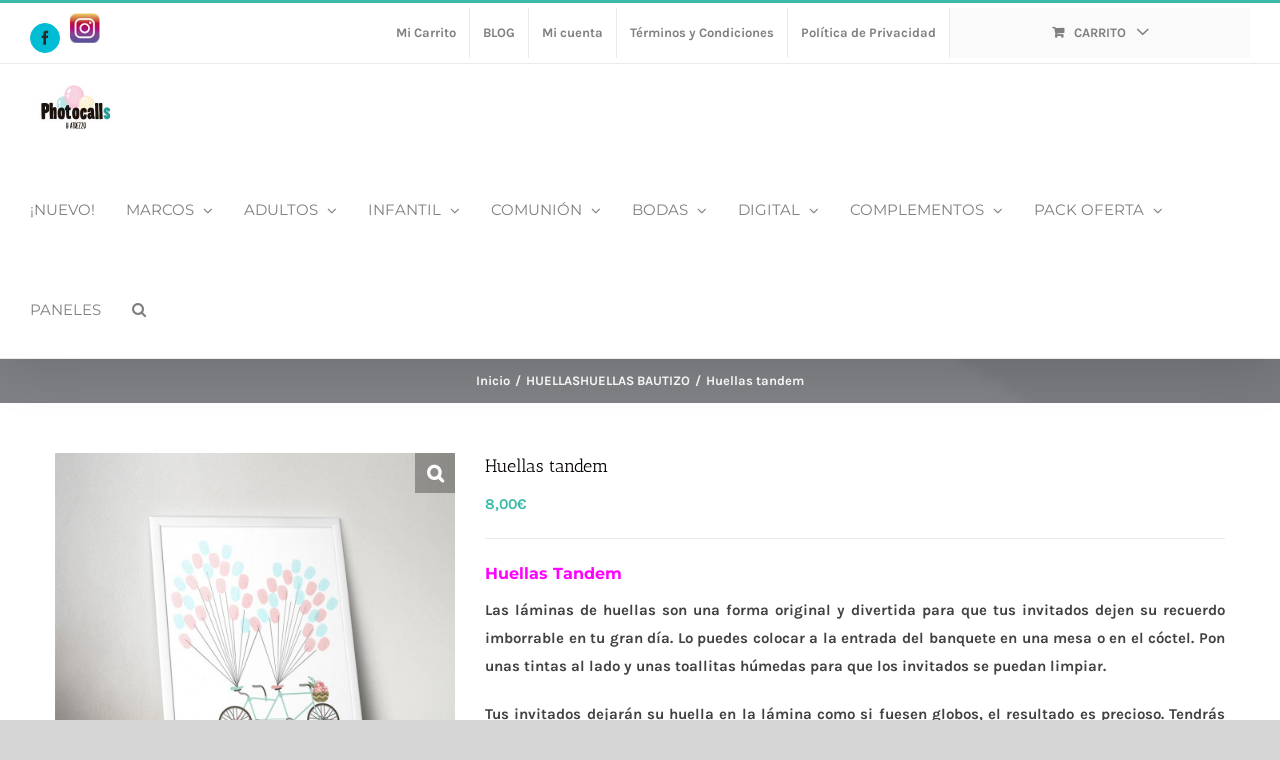

--- FILE ---
content_type: text/css
request_url: https://photocalls.es/wp-content/plugins/codecanyon-18309929-woocommerce-estimated-delivery-date-per-product/public/css/woocommerce-estimated-delivery-date-per-product-public.css?ver=1.0.0
body_size: -40
content:
.wed_estimated_date_text {
    padding-bottom: 15px;
}